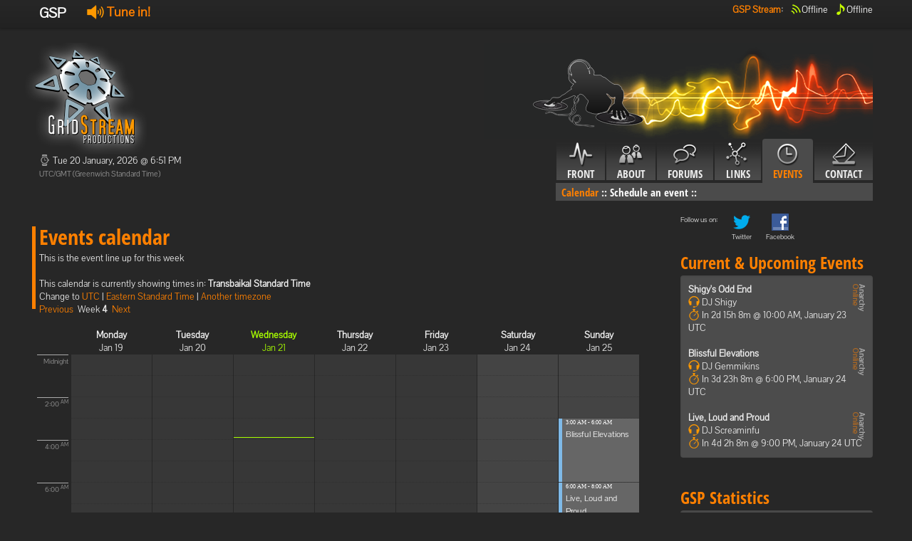

--- FILE ---
content_type: text/html; charset=utf-8
request_url: http://www.gridstream.org/gsp/cms/events/calendar/0/Transbaikal%20Standard%20Time
body_size: 8414
content:
<!DOCTYPE html>
<html lang="en">
  <head>
    <meta charset="utf-8">
    <title>GridStream Productions</title>
    <meta name="viewport" content="width=device-width, initial-scale=1.0">
    <meta name="description" content="">
    <meta name="author" content="">
    <meta http-equiv="PRAGMA" content="NO-CACHE"> 


    <!-- Le styles -->
	<link href="/Content/css/fonts.css" rel="stylesheet">
    <link href="/Content/css/bootstrap-gsp.css" rel="stylesheet">
    <style type="text/css">
      body {
        padding-top: 60px;
        padding-bottom: 40px;
      }
    </style>
    <link href="/Content/css/bootstrap-responsive.css" rel="stylesheet">
	<link href="/Content/css/gspi16-gsp.css" rel="stylesheet">
	<link href="/Content/css/gspi24-gsp.css" rel="stylesheet">
	<link href="/Content/css/gsp.css" rel="stylesheet">
	<link href="/Content/css/input.css" rel="stylesheet">

    <!-- Le HTML5 shim, for IE6-8 support of HTML5 elements -->
    <!--[if lt IE 9]>
      <script src="http://html5shim.googlecode.com/svn/trunk/html5.js"></script>
    <![endif]-->

    <!-- Le fav and touch icons -->
    <link rel="shortcut icon" href="/Content/ico/favicon.ico">
  </head>

  <body>
    <div class="navbar navbar-fixed-top">
      <div class="navbar-inner">
        <div class="container">
          <div >
            <b class="brand">GSP</b>
			<ul class="nav" style="padding-top: 5px; padding-bottom: 5px;">
              <li style="padding-left: 10px;" >
                  <b style="font-size: 18px;">
                    <a href="http://player.gridstream.org/" title="Click to open window with stream options!" class="launchStreamLink"><i class="gspi24-speaker"></i>&nbsp;Tune in!</a>
                  </b>
			  </li>
            </ul>   
                   
          </div>
          <div class="nav-collapse">
			<ul class="nav pull-right" style="padding-top: 5px; padding-bottom: 5px;">
			  <li><b><a href="#">GSP Stream</a>:<br/></b></li>
              <li style="padding-left: 10px; color: white;">
				  <i class="gspi-airwaves gspi-green"></i><span title="Offline">Offline</span><br/>
			  </li>
			  <li style="padding-left: 10px; color: white; "  class="tool">
				  <i class="gspi-note gspi-green"></i><span rel="tooltip" title="Song history" data-content="Offline&lt;br/&gt;&lt;br/&gt;&lt;span style=&#39;font-size: 12px;  line-height: 1.7;&#39;&gt;Currently offline. These were the last played song:&lt;br/&gt;&lt;br/&gt;#1 - Skinny Puppy - Last Call (4152996m ago)&lt;br/&gt;#2 - Trevor James Tillery - Want (4153002m ago)&lt;br/&gt;#3 - GSP PSA - Disclaimer by Narcotic (TSW) (4153005m ago)&lt;br/&gt;#4 - David Bowie - Afraid (4153005m ago)&lt;br/&gt;#5 - Black Eyed Peas - Rock That Body (SKRILLEX REMIX) (4153009m ago)&lt;br/&gt;#6 - Amorphis - Silent Waters (4153014m ago)&lt;br/&gt;#7 - Amon Amarth - Slaves of Fear (4153019m ago)&lt;br/&gt;#8 - Laibach -  Geburt Einer Nation (4153023m ago)&lt;br/&gt;#9 - Alisha&#39;s Attic - I Am, I Feel (4153028m ago)&lt;br/&gt;#10 - Sir Mix-a-lot - Posse On Broadway (A Diplo Dub) (4153032m ago)&lt;br/&gt;&lt;/span&gt;" >Offline</span><br/>
		      </li>
            </ul>
          </div><!--/.nav-collapse -->
        </div>
      </div>
    </div>

    <div class="container">
    <div class="row">
	<div class="span4">
	    <img src="/Content/img/gsp/gsp-logo-gsp.png" style="margin-left: -20px;" alt="Logo"/>
		<!-- Current time -->
		<p>
		<i class="gspi-clock gspi-gray"></i>
		Tue 20 January, 2026 @ 6:51 PM<br/>
		<small>UTC/GMT (Greenwich Standard Time)</small>
		</p>
		<!-- User information -->
		<div  style="margin-top: 15px;">
		<p>
		
		</p>
		</div>
	</div>
	<div class="span8">
	<img src="/Content/img/gsp/topright-gsp.png" class="pull-right"/><br/>
	<div class="tabbable pull-right"> <!-- Only required for left/right tabs -->
    <ul class="nav nav-tabs">
            <li ><a href="/gsp/cms/front"><i class="gspicon-navfront"></i><br />Front</a></li>
            <li ><a href="#tababout" data-toggle="tab"><i class="gspicon-navabout"></i><br />About</a></li>
            <li ><a href="/gsp/cms/forums"><i class="gspicon-navforums"></i><br />Forums</a></li>
            <li ><a href="#tablinks" data-toggle="tab"><i class="gspicon-navlinks"></i><br />Links</a></li>
            <li  class="active"><a href="#tabevents" data-toggle="tab"><i class="gspicon-navevents"></i><br />Events</a></li>
            <li ><a href="/gsp/cms/contact"><i class="gspicon-navcontact"></i><br />Contact</a></li>
    </ul>
    <div class="tab-content">
        <div class="tab-pane" id="tabfront">
              &nbsp; 
	    </div>
        <div class="tab-pane" id="tababout">
               			<a href="/gsp/cms/about/faq/" >FAQ</a>&nbsp;::
               			<a href="/gsp/cms/about/history/" >History</a>&nbsp;::
               			<a href="/gsp/cms/about/crew/" >The Crew</a>&nbsp;::
	    </div>
        <div class="tab-pane" id="tabforums">
              &nbsp; 
	    </div>
        <div class="tab-pane" id="tablinks">
               			<a href="/gsp/cms/links/partners/" >Partners</a>&nbsp;::
               			<a href="/gsp/cms/links/community/" >Community</a>&nbsp;::
               			<a href="/gsp/cms/links/what-we-like/" >Sites we like!</a>&nbsp;::
	    </div>
        <div class="tab-pane active" id="tabevents">
               			<a href="/gsp/cms/events/calendar/"  class="active">Calendar</a>&nbsp;::
               			<a href="/gsp/cms/events/schedule/" >Schedule an event</a>&nbsp;::
	    </div>
        <div class="tab-pane" id="tabcontact">
              &nbsp; 
	    </div>
    

	  </div>
	</div>
	</div>
	</div>
        <!-- Example row of columns -->
        <div class="row">
            <br/>
        </div>
        <div class="row">
            <div class="span9">
                           
        <div class="page-header"><h1>Events calendar</h1>
		</div>
        This is the event line up for this week <br /><br />
        This calendar is currently showing times in: <b>Transbaikal Standard Time</b><br />
        Change to <a href="/gsp/cms/events/calendar/0/UTC">UTC</a> | <a href="/gsp/cms/events/calendar/0/Eastern%20Standard%20Time">Eastern Standard Time</a>
  | <span class="dropdown" id="menu1">
    <a class="dropdown-toggle" data-toggle="dropdown" href="#menu1">
      Another timezone
    </a>
    <ul class="dropdown-menu" style="max-height: 300px; overflow: auto;">
          <li><a href="/gsp/cms/events/calendar/0/Dateline%20Standard%20Time">(UTC-12:00) International Date Line West</a></li>
          <li><a href="/gsp/cms/events/calendar/0/UTC-11">(UTC-11:00) Coordinated Universal Time-11</a></li>
          <li><a href="/gsp/cms/events/calendar/0/Aleutian%20Standard%20Time">(UTC-10:00) Aleutian Islands</a></li>
          <li><a href="/gsp/cms/events/calendar/0/Hawaiian%20Standard%20Time">(UTC-10:00) Hawaii</a></li>
          <li><a href="/gsp/cms/events/calendar/0/Marquesas%20Standard%20Time">(UTC-09:30) Marquesas Islands</a></li>
          <li><a href="/gsp/cms/events/calendar/0/Alaskan%20Standard%20Time">(UTC-09:00) Alaska</a></li>
          <li><a href="/gsp/cms/events/calendar/0/UTC-09">(UTC-09:00) Coordinated Universal Time-09</a></li>
          <li><a href="/gsp/cms/events/calendar/0/Pacific%20Standard%20Time%20(Mexico)">(UTC-08:00) Baja California</a></li>
          <li><a href="/gsp/cms/events/calendar/0/UTC-08">(UTC-08:00) Coordinated Universal Time-08</a></li>
          <li><a href="/gsp/cms/events/calendar/0/Pacific%20Standard%20Time">(UTC-08:00) Pacific Time (US &amp; Canada)</a></li>
          <li><a href="/gsp/cms/events/calendar/0/US%20Mountain%20Standard%20Time">(UTC-07:00) Arizona</a></li>
          <li><a href="/gsp/cms/events/calendar/0/Mountain%20Standard%20Time%20(Mexico)">(UTC-07:00) Chihuahua, La Paz, Mazatlan</a></li>
          <li><a href="/gsp/cms/events/calendar/0/Mountain%20Standard%20Time">(UTC-07:00) Mountain Time (US &amp; Canada)</a></li>
          <li><a href="/gsp/cms/events/calendar/0/Central%20America%20Standard%20Time">(UTC-06:00) Central America</a></li>
          <li><a href="/gsp/cms/events/calendar/0/Central%20Standard%20Time">(UTC-06:00) Central Time (US &amp; Canada)</a></li>
          <li><a href="/gsp/cms/events/calendar/0/Easter%20Island%20Standard%20Time">(UTC-06:00) Easter Island</a></li>
          <li><a href="/gsp/cms/events/calendar/0/Central%20Standard%20Time%20(Mexico)">(UTC-06:00) Guadalajara, Mexico City, Monterrey</a></li>
          <li><a href="/gsp/cms/events/calendar/0/Canada%20Central%20Standard%20Time">(UTC-06:00) Saskatchewan</a></li>
          <li><a href="/gsp/cms/events/calendar/0/SA%20Pacific%20Standard%20Time">(UTC-05:00) Bogota, Lima, Quito, Rio Branco</a></li>
          <li><a href="/gsp/cms/events/calendar/0/Eastern%20Standard%20Time%20(Mexico)">(UTC-05:00) Chetumal</a></li>
          <li><a href="/gsp/cms/events/calendar/0/Eastern%20Standard%20Time">(UTC-05:00) Eastern Time (US &amp; Canada)</a></li>
          <li><a href="/gsp/cms/events/calendar/0/Haiti%20Standard%20Time">(UTC-05:00) Haiti</a></li>
          <li><a href="/gsp/cms/events/calendar/0/Cuba%20Standard%20Time">(UTC-05:00) Havana</a></li>
          <li><a href="/gsp/cms/events/calendar/0/US%20Eastern%20Standard%20Time">(UTC-05:00) Indiana (East)</a></li>
          <li><a href="/gsp/cms/events/calendar/0/Turks%20And%20Caicos%20Standard%20Time">(UTC-05:00) Turks and Caicos</a></li>
          <li><a href="/gsp/cms/events/calendar/0/Paraguay%20Standard%20Time">(UTC-04:00) Asuncion</a></li>
          <li><a href="/gsp/cms/events/calendar/0/Atlantic%20Standard%20Time">(UTC-04:00) Atlantic Time (Canada)</a></li>
          <li><a href="/gsp/cms/events/calendar/0/Venezuela%20Standard%20Time">(UTC-04:00) Caracas</a></li>
          <li><a href="/gsp/cms/events/calendar/0/Central%20Brazilian%20Standard%20Time">(UTC-04:00) Cuiaba</a></li>
          <li><a href="/gsp/cms/events/calendar/0/SA%20Western%20Standard%20Time">(UTC-04:00) Georgetown, La Paz, Manaus, San Juan</a></li>
          <li><a href="/gsp/cms/events/calendar/0/Pacific%20SA%20Standard%20Time">(UTC-04:00) Santiago</a></li>
          <li><a href="/gsp/cms/events/calendar/0/Newfoundland%20Standard%20Time">(UTC-03:30) Newfoundland</a></li>
          <li><a href="/gsp/cms/events/calendar/0/Tocantins%20Standard%20Time">(UTC-03:00) Araguaina</a></li>
          <li><a href="/gsp/cms/events/calendar/0/E.%20South%20America%20Standard%20Time">(UTC-03:00) Brasilia</a></li>
          <li><a href="/gsp/cms/events/calendar/0/SA%20Eastern%20Standard%20Time">(UTC-03:00) Cayenne, Fortaleza</a></li>
          <li><a href="/gsp/cms/events/calendar/0/Argentina%20Standard%20Time">(UTC-03:00) City of Buenos Aires</a></li>
          <li><a href="/gsp/cms/events/calendar/0/Greenland%20Standard%20Time">(UTC-03:00) Greenland</a></li>
          <li><a href="/gsp/cms/events/calendar/0/Montevideo%20Standard%20Time">(UTC-03:00) Montevideo</a></li>
          <li><a href="/gsp/cms/events/calendar/0/Magallanes%20Standard%20Time">(UTC-03:00) Punta Arenas</a></li>
          <li><a href="/gsp/cms/events/calendar/0/Saint%20Pierre%20Standard%20Time">(UTC-03:00) Saint Pierre and Miquelon</a></li>
          <li><a href="/gsp/cms/events/calendar/0/Bahia%20Standard%20Time">(UTC-03:00) Salvador</a></li>
          <li><a href="/gsp/cms/events/calendar/0/UTC-02">(UTC-02:00) Coordinated Universal Time-02</a></li>
          <li><a href="/gsp/cms/events/calendar/0/Mid-Atlantic%20Standard%20Time">(UTC-02:00) Mid-Atlantic - Old</a></li>
          <li><a href="/gsp/cms/events/calendar/0/Azores%20Standard%20Time">(UTC-01:00) Azores</a></li>
          <li><a href="/gsp/cms/events/calendar/0/Cape%20Verde%20Standard%20Time">(UTC-01:00) Cabo Verde Is.</a></li>
          <li><a href="/gsp/cms/events/calendar/0/UTC">(UTC) Coordinated Universal Time</a></li>
          <li><a href="/gsp/cms/events/calendar/0/GMT%20Standard%20Time">(UTC+00:00) Dublin, Edinburgh, Lisbon, London</a></li>
          <li><a href="/gsp/cms/events/calendar/0/Greenwich%20Standard%20Time">(UTC+00:00) Monrovia, Reykjavik</a></li>
          <li><a href="/gsp/cms/events/calendar/0/Sao%20Tome%20Standard%20Time">(UTC+00:00) Sao Tome</a></li>
          <li><a href="/gsp/cms/events/calendar/0/Morocco%20Standard%20Time">(UTC+01:00) Casablanca</a></li>
          <li><a href="/gsp/cms/events/calendar/0/W.%20Europe%20Standard%20Time">(UTC+01:00) Amsterdam, Berlin, Bern, Rome, Stockholm, Vienna</a></li>
          <li><a href="/gsp/cms/events/calendar/0/Central%20Europe%20Standard%20Time">(UTC+01:00) Belgrade, Bratislava, Budapest, Ljubljana, Prague</a></li>
          <li><a href="/gsp/cms/events/calendar/0/Romance%20Standard%20Time">(UTC+01:00) Brussels, Copenhagen, Madrid, Paris</a></li>
          <li><a href="/gsp/cms/events/calendar/0/Central%20European%20Standard%20Time">(UTC+01:00) Sarajevo, Skopje, Warsaw, Zagreb</a></li>
          <li><a href="/gsp/cms/events/calendar/0/W.%20Central%20Africa%20Standard%20Time">(UTC+01:00) West Central Africa</a></li>
          <li><a href="/gsp/cms/events/calendar/0/Jordan%20Standard%20Time">(UTC+02:00) Amman</a></li>
          <li><a href="/gsp/cms/events/calendar/0/GTB%20Standard%20Time">(UTC+02:00) Athens, Bucharest</a></li>
          <li><a href="/gsp/cms/events/calendar/0/Middle%20East%20Standard%20Time">(UTC+02:00) Beirut</a></li>
          <li><a href="/gsp/cms/events/calendar/0/Egypt%20Standard%20Time">(UTC+02:00) Cairo</a></li>
          <li><a href="/gsp/cms/events/calendar/0/E.%20Europe%20Standard%20Time">(UTC+02:00) Chisinau</a></li>
          <li><a href="/gsp/cms/events/calendar/0/Syria%20Standard%20Time">(UTC+02:00) Damascus</a></li>
          <li><a href="/gsp/cms/events/calendar/0/West%20Bank%20Standard%20Time">(UTC+02:00) Gaza, Hebron</a></li>
          <li><a href="/gsp/cms/events/calendar/0/South%20Africa%20Standard%20Time">(UTC+02:00) Harare, Pretoria</a></li>
          <li><a href="/gsp/cms/events/calendar/0/FLE%20Standard%20Time">(UTC+02:00) Helsinki, Kyiv, Riga, Sofia, Tallinn, Vilnius</a></li>
          <li><a href="/gsp/cms/events/calendar/0/Israel%20Standard%20Time">(UTC+02:00) Jerusalem</a></li>
          <li><a href="/gsp/cms/events/calendar/0/Kaliningrad%20Standard%20Time">(UTC+02:00) Kaliningrad</a></li>
          <li><a href="/gsp/cms/events/calendar/0/Sudan%20Standard%20Time">(UTC+02:00) Khartoum</a></li>
          <li><a href="/gsp/cms/events/calendar/0/Libya%20Standard%20Time">(UTC+02:00) Tripoli</a></li>
          <li><a href="/gsp/cms/events/calendar/0/Namibia%20Standard%20Time">(UTC+02:00) Windhoek</a></li>
          <li><a href="/gsp/cms/events/calendar/0/Arabic%20Standard%20Time">(UTC+03:00) Baghdad</a></li>
          <li><a href="/gsp/cms/events/calendar/0/Turkey%20Standard%20Time">(UTC+03:00) Istanbul</a></li>
          <li><a href="/gsp/cms/events/calendar/0/Arab%20Standard%20Time">(UTC+03:00) Kuwait, Riyadh</a></li>
          <li><a href="/gsp/cms/events/calendar/0/Belarus%20Standard%20Time">(UTC+03:00) Minsk</a></li>
          <li><a href="/gsp/cms/events/calendar/0/Russian%20Standard%20Time">(UTC+03:00) Moscow, St. Petersburg</a></li>
          <li><a href="/gsp/cms/events/calendar/0/E.%20Africa%20Standard%20Time">(UTC+03:00) Nairobi</a></li>
          <li><a href="/gsp/cms/events/calendar/0/Iran%20Standard%20Time">(UTC+03:30) Tehran</a></li>
          <li><a href="/gsp/cms/events/calendar/0/Arabian%20Standard%20Time">(UTC+04:00) Abu Dhabi, Muscat</a></li>
          <li><a href="/gsp/cms/events/calendar/0/Astrakhan%20Standard%20Time">(UTC+04:00) Astrakhan, Ulyanovsk</a></li>
          <li><a href="/gsp/cms/events/calendar/0/Azerbaijan%20Standard%20Time">(UTC+04:00) Baku</a></li>
          <li><a href="/gsp/cms/events/calendar/0/Russia%20Time%20Zone%203">(UTC+04:00) Izhevsk, Samara</a></li>
          <li><a href="/gsp/cms/events/calendar/0/Mauritius%20Standard%20Time">(UTC+04:00) Port Louis</a></li>
          <li><a href="/gsp/cms/events/calendar/0/Saratov%20Standard%20Time">(UTC+04:00) Saratov</a></li>
          <li><a href="/gsp/cms/events/calendar/0/Georgian%20Standard%20Time">(UTC+04:00) Tbilisi</a></li>
          <li><a href="/gsp/cms/events/calendar/0/Volgograd%20Standard%20Time">(UTC+04:00) Volgograd</a></li>
          <li><a href="/gsp/cms/events/calendar/0/Caucasus%20Standard%20Time">(UTC+04:00) Yerevan</a></li>
          <li><a href="/gsp/cms/events/calendar/0/Afghanistan%20Standard%20Time">(UTC+04:30) Kabul</a></li>
          <li><a href="/gsp/cms/events/calendar/0/West%20Asia%20Standard%20Time">(UTC+05:00) Ashgabat, Tashkent</a></li>
          <li><a href="/gsp/cms/events/calendar/0/Ekaterinburg%20Standard%20Time">(UTC+05:00) Ekaterinburg</a></li>
          <li><a href="/gsp/cms/events/calendar/0/Pakistan%20Standard%20Time">(UTC+05:00) Islamabad, Karachi</a></li>
          <li><a href="/gsp/cms/events/calendar/0/Qyzylorda%20Standard%20Time">(UTC+05:00) Qyzylorda</a></li>
          <li><a href="/gsp/cms/events/calendar/0/India%20Standard%20Time">(UTC+05:30) Chennai, Kolkata, Mumbai, New Delhi</a></li>
          <li><a href="/gsp/cms/events/calendar/0/Sri%20Lanka%20Standard%20Time">(UTC+05:30) Sri Jayawardenepura</a></li>
          <li><a href="/gsp/cms/events/calendar/0/Nepal%20Standard%20Time">(UTC+05:45) Kathmandu</a></li>
          <li><a href="/gsp/cms/events/calendar/0/Central%20Asia%20Standard%20Time">(UTC+06:00) Astana</a></li>
          <li><a href="/gsp/cms/events/calendar/0/Bangladesh%20Standard%20Time">(UTC+06:00) Dhaka</a></li>
          <li><a href="/gsp/cms/events/calendar/0/Omsk%20Standard%20Time">(UTC+06:00) Omsk</a></li>
          <li><a href="/gsp/cms/events/calendar/0/Myanmar%20Standard%20Time">(UTC+06:30) Yangon (Rangoon)</a></li>
          <li><a href="/gsp/cms/events/calendar/0/SE%20Asia%20Standard%20Time">(UTC+07:00) Bangkok, Hanoi, Jakarta</a></li>
          <li><a href="/gsp/cms/events/calendar/0/Altai%20Standard%20Time">(UTC+07:00) Barnaul, Gorno-Altaysk</a></li>
          <li><a href="/gsp/cms/events/calendar/0/W.%20Mongolia%20Standard%20Time">(UTC+07:00) Hovd</a></li>
          <li><a href="/gsp/cms/events/calendar/0/North%20Asia%20Standard%20Time">(UTC+07:00) Krasnoyarsk</a></li>
          <li><a href="/gsp/cms/events/calendar/0/N.%20Central%20Asia%20Standard%20Time">(UTC+07:00) Novosibirsk</a></li>
          <li><a href="/gsp/cms/events/calendar/0/Tomsk%20Standard%20Time">(UTC+07:00) Tomsk</a></li>
          <li><a href="/gsp/cms/events/calendar/0/China%20Standard%20Time">(UTC+08:00) Beijing, Chongqing, Hong Kong, Urumqi</a></li>
          <li><a href="/gsp/cms/events/calendar/0/North%20Asia%20East%20Standard%20Time">(UTC+08:00) Irkutsk</a></li>
          <li><a href="/gsp/cms/events/calendar/0/Singapore%20Standard%20Time">(UTC+08:00) Kuala Lumpur, Singapore</a></li>
          <li><a href="/gsp/cms/events/calendar/0/W.%20Australia%20Standard%20Time">(UTC+08:00) Perth</a></li>
          <li><a href="/gsp/cms/events/calendar/0/Taipei%20Standard%20Time">(UTC+08:00) Taipei</a></li>
          <li><a href="/gsp/cms/events/calendar/0/Ulaanbaatar%20Standard%20Time">(UTC+08:00) Ulaanbaatar</a></li>
          <li><a href="/gsp/cms/events/calendar/0/Aus%20Central%20W.%20Standard%20Time">(UTC+08:45) Eucla</a></li>
          <li><a href="/gsp/cms/events/calendar/0/Transbaikal%20Standard%20Time">(UTC+09:00) Chita</a></li>
          <li><a href="/gsp/cms/events/calendar/0/Tokyo%20Standard%20Time">(UTC+09:00) Osaka, Sapporo, Tokyo</a></li>
          <li><a href="/gsp/cms/events/calendar/0/North%20Korea%20Standard%20Time">(UTC+09:00) Pyongyang</a></li>
          <li><a href="/gsp/cms/events/calendar/0/Korea%20Standard%20Time">(UTC+09:00) Seoul</a></li>
          <li><a href="/gsp/cms/events/calendar/0/Yakutsk%20Standard%20Time">(UTC+09:00) Yakutsk</a></li>
          <li><a href="/gsp/cms/events/calendar/0/Cen.%20Australia%20Standard%20Time">(UTC+09:30) Adelaide</a></li>
          <li><a href="/gsp/cms/events/calendar/0/AUS%20Central%20Standard%20Time">(UTC+09:30) Darwin</a></li>
          <li><a href="/gsp/cms/events/calendar/0/E.%20Australia%20Standard%20Time">(UTC+10:00) Brisbane</a></li>
          <li><a href="/gsp/cms/events/calendar/0/AUS%20Eastern%20Standard%20Time">(UTC+10:00) Canberra, Melbourne, Sydney</a></li>
          <li><a href="/gsp/cms/events/calendar/0/West%20Pacific%20Standard%20Time">(UTC+10:00) Guam, Port Moresby</a></li>
          <li><a href="/gsp/cms/events/calendar/0/Tasmania%20Standard%20Time">(UTC+10:00) Hobart</a></li>
          <li><a href="/gsp/cms/events/calendar/0/Vladivostok%20Standard%20Time">(UTC+10:00) Vladivostok</a></li>
          <li><a href="/gsp/cms/events/calendar/0/Lord%20Howe%20Standard%20Time">(UTC+10:30) Lord Howe Island</a></li>
          <li><a href="/gsp/cms/events/calendar/0/Bougainville%20Standard%20Time">(UTC+11:00) Bougainville Island</a></li>
          <li><a href="/gsp/cms/events/calendar/0/Russia%20Time%20Zone%2010">(UTC+11:00) Chokurdakh</a></li>
          <li><a href="/gsp/cms/events/calendar/0/Magadan%20Standard%20Time">(UTC+11:00) Magadan</a></li>
          <li><a href="/gsp/cms/events/calendar/0/Norfolk%20Standard%20Time">(UTC+11:00) Norfolk Island</a></li>
          <li><a href="/gsp/cms/events/calendar/0/Sakhalin%20Standard%20Time">(UTC+11:00) Sakhalin</a></li>
          <li><a href="/gsp/cms/events/calendar/0/Central%20Pacific%20Standard%20Time">(UTC+11:00) Solomon Is., New Caledonia</a></li>
          <li><a href="/gsp/cms/events/calendar/0/Russia%20Time%20Zone%2011">(UTC+12:00) Anadyr, Petropavlovsk-Kamchatsky</a></li>
          <li><a href="/gsp/cms/events/calendar/0/New%20Zealand%20Standard%20Time">(UTC+12:00) Auckland, Wellington</a></li>
          <li><a href="/gsp/cms/events/calendar/0/UTC%2b12">(UTC+12:00) Coordinated Universal Time+12</a></li>
          <li><a href="/gsp/cms/events/calendar/0/Fiji%20Standard%20Time">(UTC+12:00) Fiji</a></li>
          <li><a href="/gsp/cms/events/calendar/0/Kamchatka%20Standard%20Time">(UTC+12:00) Petropavlovsk-Kamchatsky - Old</a></li>
          <li><a href="/gsp/cms/events/calendar/0/Chatham%20Islands%20Standard%20Time">(UTC+12:45) Chatham Islands</a></li>
          <li><a href="/gsp/cms/events/calendar/0/UTC%2b13">(UTC+13:00) Coordinated Universal Time+13</a></li>
          <li><a href="/gsp/cms/events/calendar/0/Tonga%20Standard%20Time">(UTC+13:00) Nuku&#39;alofa</a></li>
          <li><a href="/gsp/cms/events/calendar/0/Samoa%20Standard%20Time">(UTC+13:00) Samoa</a></li>
          <li><a href="/gsp/cms/events/calendar/0/Line%20Islands%20Standard%20Time">(UTC+14:00) Kiritimati Island</a></li>
    </ul>
  </span>
  <br />
  <a href="/gsp/cms/events/calendar/-1/Transbaikal%20Standard%20Time">Previous</a>&nbsp;
  Week <b>4</b>&nbsp;
  <a href="/gsp/cms/events/calendar/1/Transbaikal%20Standard%20Time">Next</a>

<br />&nbsp;
<div>
    <div class="calTimeline">&nbsp;</div>
    <div class="calHeading"><span><b>Monday</b><br />Jan 19</span></div>
    <div class="calHeading"><span><b>Tuesday</b><br />Jan 20</span></div>
    <div class="calHeading"><span class="highlight"><b>Wednesday</b><br />Jan 21</span></div>
    <div class="calHeading"><span><b>Thursday</b><br />Jan 22</span></div>
    <div class="calHeading"><span><b>Friday</b><br />Jan 23</span></div>
    <div class="calHeading"><span><b>Saturday</b><br />Jan 24</span></div>
    <div class="calHeading"><span><b>Sunday</b><br />Jan 25</span></div>
</div>
<br />
<div>
    <div class="calTimeline" style="height: 720px;">
        <p style="top: 0px; height: 15px;" >
           Midnight
        </p>
        <p style="top: 60px; height: 15px;" >
           2:00 <sup>AM</sup>
        </p>
        <p style="top: 120px; height: 15px;" >
           4:00 <sup>AM</sup>
        </p>
        <p style="top: 180px; height: 15px;" >
           6:00 <sup>AM</sup>
        </p>
        <p style="top: 240px; height: 15px;" >
           8:00 <sup>AM</sup>
        </p>
        <p style="top: 300px; height: 15px;" >
           10:00 <sup>AM</sup>
        </p>
        <p style="top: 360px; height: 15px;" >
           Noon
        </p>
        <p style="top: 420px; height: 15px;" >
           2:00 <sup>PM</sup>
        </p>
        <p style="top: 480px; height: 15px;" >
           4:00 <sup>PM</sup>
        </p>
        <p style="top: 540px; height: 15px;" >
           6:00 <sup>PM</sup>
        </p>
        <p style="top: 600px; height: 15px;" >
           8:00 <sup>PM</sup>
        </p>
        <p style="top: 660px; height: 15px;" >
           10:00 <sup>PM</sup>
        </p>
    </div>

              <div class="calCol  eventtooltip">
                <div style="height: 59px; top: 360px;" class="Recurring past" rel="tooltip" data-original-title="&lt;b&gt;DJ:&lt;/b&gt;&lt;br/&gt;
Kermie&lt;br/&gt;
&lt;br/&gt;&lt;b&gt;Description:&lt;/b&gt;&lt;br/&gt;Come listen to Kermie&#39;s crazy collection of music.
">
                    <div class="calPast"></div>
                    <p class="tooltipevent">
                        <span class="smallpixel">12:00 PM - 2:00 PM</span><br/>
                        <a href="/event/562">Kermies Krazy Corner</a>
                    </p>
                </div>
              </div>
              <div class="calCol  eventtooltip">
              </div>
              <div class="calCol  eventtooltip">
                <div style="height: 1px; top: 116px; background-color: #a8ff00;">
                    <div ></div>
                    <p class="tooltipevent">
                    </p>
                </div>
              </div>
              <div class="calCol  eventtooltip">
              </div>
              <div class="calCol  eventtooltip">
                <div style="height: 89px; top: 570px;" class="Recurring" rel="tooltip" data-original-title="&lt;b&gt;DJ:&lt;/b&gt;&lt;br/&gt;
Shigy&lt;br/&gt;
&lt;br/&gt;&lt;b&gt;Description:&lt;/b&gt;&lt;br/&gt;Its the Odd End of Gridstream hosted by an aussie. You can be sure to hear some music. This show is not focused on a particular genre, although there is bound to be some aussie music in there.
">
                    <div class="calBlue"></div>
                    <p class="tooltipevent">
                        <span class="smallpixel">7:00 PM - 10:00 PM</span><br/>
                        <a href="/event/211">Shigy&#39;s Odd End</a>
                    </p>
                </div>
              </div>
              <div class="calCol calColWeekend eventtooltip">
              </div>
              <div class="calCol calColWeekend eventtooltip">
                <div style="height: 89px; top: 90px;" class="Recurring" rel="tooltip" data-original-title="&lt;b&gt;DJ:&lt;/b&gt;&lt;br/&gt;
Gemmikins&lt;br/&gt;
&lt;br/&gt;&lt;b&gt;Description:&lt;/b&gt;&lt;br/&gt;Blissful Elevations is the show for your dance/trance/pop music delights. DJ Gemmikins will be bringing you the best and unusual music from 90s to modern Top 40s and will be giggling along the way for sure!  
">
                    <div class="calBlue"></div>
                    <p class="tooltipevent">
                        <span class="smallpixel">3:00 AM - 6:00 AM</span><br/>
                        <a href="/event/438">Blissful Elevations</a>
                    </p>
                </div>
                <div style="height: 59px; top: 180px;" class="Recurring" rel="tooltip" data-original-title="&lt;b&gt;DJ:&lt;/b&gt;&lt;br/&gt;
Screaminfu&lt;br/&gt;
&lt;br/&gt;&lt;b&gt;Description:&lt;/b&gt;&lt;br/&gt;Live Loud and Proud shows are mostly mixed live using whatever songs look shiny to me at the time. For the main mix I tend to cover my favourites from hard vocal trance, hard house and a bit of donk. Basically your summer holiday dance music you&#39;d hear in clubs.
When not in a live mix, I often play 90s pop and dance, a little dubstep, drum and bass, a smidge of industrial, occasional rock or metal. 
I hope you enjoy the shows!
">
                    <div class="calBlue"></div>
                    <p class="tooltipevent">
                        <span class="smallpixel">6:00 AM - 8:00 AM</span><br/>
                        <a href="/event/695">Live, Loud and Proud</a>
                    </p>
                </div>
                <div style="height: 59px; top: 300px;" class="Recurring" rel="tooltip" data-original-title="&lt;b&gt;DJ:&lt;/b&gt;&lt;br/&gt;
Dharzee&lt;br/&gt;
&lt;br/&gt;&lt;b&gt;Description:&lt;/b&gt;&lt;br/&gt;DJ Dharzee bring you his own unique blend of upbeat rock, big band/swing and the bizarre with his Big Hair Ball on Saturday nights!
">
                    <div class="calBlue"></div>
                    <p class="tooltipevent">
                        <span class="smallpixel">10:00 AM - 12:00 PM</span><br/>
                        <a href="/event/445">Big Hair Ball</a>
                    </p>
                </div>
              </div>
</div>
<div style="clear: both; ">
    <br />
    <b>Legend:</b><br />
    <div style="float:left; margin: 0px 10px 0px 10px"> 
        <div style="background-color: #f45151; width: 10px; height: 15px; float:left; ">&nbsp;</div>&nbsp;= Single event<br />
        <div style="background-color: #f4a951; width: 10px; height: 15px; float:left; ">&nbsp;</div>&nbsp;= Temporarily rescheduled recurring event<br />
        <div style="background-color: #000000; width: 10px; height: 15px; float:left; ">&nbsp;</div>&nbsp;= Past event<br />
    </div>
    <div style="float:left;">
        <div style="background-color: #7fbae8; width: 10px; height: 15px; float:left; ">&nbsp;</div>&nbsp;= Recurring event<br />
        <div style="background-color: #7fe887; width: 10px; height: 15px; float:left; ">&nbsp;</div>&nbsp;= Active event
    </div>
</div>

            </div>
            <div class="span3">
                <ul class="followList">
                    <li>Follow us on:</li>
                    <li>
                        <a href="http://twitter.com/gridstream" class="event" target="_blank">
                            <img src="/Content/img/twitter3.png" alt="Twitter" /><br />
                            Twitter</a>
                    </li>
                    <li><a href="https://www.facebook.com/gridstream" class="event" target="_blank">
                        <img src="/Content/img/facebook3.png" alt="Facebook"/><br />
                        Facebook</a>
                    </li>
                </ul>
                <h2>Current & Upcoming Events</h2>
                <div class="well">
        <div class="eventShowAo">
		    <b><a class="event" href="/event/211">Shigy&#39;s Odd End</a></b><br/>
		    <i class="gspi-headphones"></i><text>&nbsp;DJ Shigy</text><br/>
		    <i class="gspi-stopwatch"></i><text>&nbsp;</text>In 2d 15h 8m @ 10:00 AM, January 23 UTC<br/>
        </div>
            <br />
        <div class="eventShowAo">
		    <b><a class="event" href="/event/438">Blissful Elevations</a></b><br/>
		    <i class="gspi-headphones"></i><text>&nbsp;DJ Gemmikins</text><br/>
		    <i class="gspi-stopwatch"></i><text>&nbsp;</text>In 3d 23h 8m @ 6:00 PM, January 24 UTC<br/>
        </div>
            <br />
        <div class="eventShowAo">
		    <b><a class="event" href="/event/695">Live, Loud and Proud</a></b><br/>
		    <i class="gspi-headphones"></i><text>&nbsp;DJ Screaminfu</text><br/>
		    <i class="gspi-stopwatch"></i><text>&nbsp;</text>In 4d 2h 8m @ 9:00 PM, January 24 UTC<br/>
        </div>



                </div>
                <br />
                <h2>GSP Statistics</h2>
                <div class="well">


            <i class="gspi-medal"></i>&nbsp;<b>Longest continuous DJ session</b><br/>
            <p class="mono" style="padding-left: 20px;">
1. Ashval<span class="pull-right">55h 00m</span><br/>
2. Stefano<span class="pull-right">51h 06m</span><br/>
3. Dynamiks<span class="pull-right">43h 36m</span><br/>
4. Drexlore<span class="pull-right">29h 00m</span><br/>
5. Lykeios<span class="pull-right">27h 30m</span><br/>
            </p>
            <i class="gspi-24h"></i>&nbsp;<b>Top played artists 24h</b><br/>
            <p class="mono" style="padding-left: 20px;">
                No data available.   
            </p>
            <i class="gspi-calendar"></i>&nbsp;<b>Top played artists this month</b><br/>
            <p class="mono" style="padding-left: 20px;">
                No data available.   
            </p>
                </div>
            </div>
        </div>

        <hr>

        <footer>
            <p>&copy; GridStream Productions 2002-2013. Artwork from The Secret World and Anarchy Online &copy; Funcom</p>
        </footer>

    </div>
      <!-- /container -->

    <!-- Le javascript
    ================================================== -->
    <!-- Placed at the end of the document so the pages load faster -->
    <script src="/Content/js/jquery.js"></script>
    <script src="/Content/js/bootstrap-transition.js"></script>
    <script src="/Content/js/bootstrap-alert.js"></script>
    <script src="/Content/js/bootstrap-modal.js"></script>
    <script src="/Content/js/bootstrap-dropdown.js"></script>
    <script src="/Content/js/bootstrap-scrollspy.js"></script>
    <script src="/Content/js/bootstrap-tab.js"></script>
    <script src="/Content/js/bootstrap-tooltip.js"></script>
    <script src="/Content/js/bootstrap-popover.js"></script>
    <script src="/Content/js/bootstrap-button.js"></script>
    <script src="/Content/js/bootstrap-collapse.js"></script>
    <script src="/Content/js/bootstrap-carousel.js"></script>
    <script src="/Content/js/bootstrap-typeahead.js"></script>
    <script src="/Content/js/bootstrap-datepicker.js"></script>
    <script src="/Content/js/jquery.popupwindow.js"></script>
    <script src="/Content/js/application.js"></script>

  </body>
</html>




--- FILE ---
content_type: text/css
request_url: http://www.gridstream.org/Content/css/fonts.css
body_size: 452
content:
@font-face {
  font-family: 'Play';
  font-style: normal;
  font-weight: normal;
  src: local('Play'), url('../fonts/play-normal.woff') format('woff');
}
@font-face {
  font-family: 'Play';
  font-style: normal;
  font-weight: bold;
  src: local('Play-Bold'), url('../fonts/play-bold.woff') format('woff');
}
@font-face {
  font-family: 'Open Sans Condensed';
  font-style: italic;
  font-weight: 300;
  src: url('../fonts/opensans-condensed-italic.eot');
  src: url('../fonts/opensans-condensed-italic.eot?#iefix') format('embedded-opentype'),
       url('../fonts/opensans-condensed-italic.woff') format('woff');
}
@font-face {
  font-family: 'Open Sans Condensed';
  font-style: normal;
  font-weight: 300;
  src: url('../fonts/opensans-condensed-normal.eot');
  src: url('../fonts/opensans-condensed-normal.eot?#iefix') format('embedded-opentype'),
       url('../fonts/opensans-condensed-normal.woff') format('woff');
}
@font-face {
  font-family: 'Open Sans Condensed';
  font-style: normal;
  font-weight: 700;
  src: url('../fonts/opensans-condensed-bold.eot');
  src: url('../fonts/opensans-condensed-bold.eot?#iefix') format('embedded-opentype'),
       url('../fonts/opensans-condensed-bold.woff') format('woff');
}
@font-face {
  font-family: 'Pontano Sans';
  font-style: normal;
  font-weight: 400;
  src: url('../fonts/pontano-sans.eot');
  src: url('../fonts/pontano-sans.eot?#iefix') format('embedded-opentype'),
       url('../fonts/pontano-sans.woff') format('woff');
}
@font-face {
  font-family: 'Armata';
  font-style: normal;
  font-weight: 400;
  src: url('../fonts/armata.eot');
  src: url('../fonts/armata.eot?#iefix') format('embedded-opentype'),
       url('../fonts/armata.woff') format('woff');
}


--- FILE ---
content_type: text/css
request_url: http://www.gridstream.org/Content/css/gspi16-gsp.css
body_size: 866
content:
[class^="gspi-"], 
[class*=" gspi-"] { 
  display: inline-block;
  width: 16px;
  height: 16px;
  *margin-right: .3em;
  line-height: 16px;
  vertical-align: text-top;
  background-image: url("../img/gspi16.png"); 
  background-position: 0px 0px;
  background-repeat: no-repeat;
}
[class^="gspi-"]:last-child, 
[class*=" gspi-"]:last-child { 
*margin-left: 0;
}

.gspi-black {
  background-image: url("../img/gspi16-black.png");
}
.gspi-white {
  background-image: url("../img/gspi16-white.png");
}
.gspi-green {
  background-image: url("../img/gspi16-green.png");
}
.gspi-gray  {
  background-image: url("../img/gspi16-gray.png");
}


.gspi-airwaves             { background-position:   -5px   -5px; }
.gspi-message              { background-position:  -31px   -5px; }
.gspi-talk                 { background-position:  -57px   -5px; }
.gspi-hand                 { background-position:  -83px   -5px; }
.gspi-calendar             { background-position: -109px   -5px; }
.gspi-time                 { background-position: -135px   -5px; }
.gspi-stopwatch            { background-position: -161px   -5px; }
.gspi-pin                  { background-position: -187px   -5px; }
.gspi-paperclip            { background-position: -213px   -5px; }
.gspi-star                 { background-position: -239px   -5px; }
.gspi-facebook             { background-position:   -5px  -31px; }
.gspi-twitter              { background-position:  -31px  -31px; }
.gspi-rss                  { background-position:  -57px  -31px; }
.gspi-lock                 { background-position:  -83px  -31px; }
.gspi-unlock               { background-position: -109px  -31px; }
.gspi-speaker              { background-position: -135px  -31px; }
.gspi-note                 { background-position: -161px  -31px; }
.gspi-quote                { background-position: -187px  -31px; }
.gspi-exit                 { background-position: -213px  -31px; }
.gspi-clock                { background-position: -239px  -31px; }
.gspi-person-add           { background-position:   -5px  -57px; }
.gspi-person-fav           { background-position:  -31px  -57px; }
.gspi-recycle              { background-position:  -57px  -57px; }
.gspi-switch               { background-position:  -83px  -57px; }
.gspi-medal                { background-position: -109px  -57px; }
.gspi-package              { background-position: -135px  -57px; }
.gspi-plug                 { background-position: -161px  -57px; }
.gspi-headphones           { background-position: -187px  -57px; }
.gspi-download             { background-position: -213px  -57px; }
.gspi-shield               { background-position: -239px  -57px; }
.gspi-low                  { background-position:   -5px  -83px; }
.gspi-medium               { background-position:  -31px  -83px; }
.gspi-high                 { background-position:  -57px  -83px; }
.gspi-infinity             { background-position:  -83px  -83px; }
.gspi-24h                  { background-position: -109px  -83px; }


--- FILE ---
content_type: text/css
request_url: http://www.gridstream.org/Content/css/gspi24-gsp.css
body_size: 833
content:
[class^="gspi24-"], 
[class*=" gspi24-"] { 
  display: inline-block;
  width: 24px;
  height: 24px;
  *margin-right: .3em;
  line-height: 24px;
  vertical-align: text-top;
  background-image: url("../img/gspi24.png"); 
  background-position: 0px 0px;
  background-repeat: no-repeat;
}
[class^="gspi24-"]:last-child, 
[class*=" gspi24-"]:last-child { 
*margin-left: 0;
}

.gspi24-white {
  background-image: url("../img/gspi24-white.png");
}

.gspi24-airwaves             { background-position:   -5px   -5px; }
.gspi24-message              { background-position:  -39px   -5px; }
.gspi24-talk                 { background-position:  -73px   -5px; }
.gspi24-hand                 { background-position: -107px   -5px; }
.gspi24-calendar             { background-position: -141px   -5px; }
.gspi24-time                 { background-position: -175px   -5px; }
.gspi24-stopwatch            { background-position: -209px   -5px; }
.gspi24-pin                  { background-position: -243px   -5px; }
.gspi24-paperclip            { background-position: -277px   -5px; }
.gspi24-star                 { background-position: -311px   -5px; }
.gspi24-facebook             { background-position:   -5px  -39px; }
.gspi24-twitter              { background-position:  -39px  -39px; }
.gspi24-rss                  { background-position:  -73px  -39px; }
.gspi24-lock                 { background-position: -107px  -39px; }
.gspi24-unlock               { background-position: -141px  -39px; }
.gspi24-speaker              { background-position: -175px  -39px; }
.gspi24-note                 { background-position: -209px  -39px; }
.gspi24-quote                { background-position: -243px  -39px; }
.gspi24-exit                 { background-position: -277px  -39px; }
.gspi24-clock                { background-position: -311px  -39px; }
.gspi24-person-add           { background-position:   -5px  -73px; }
.gspi24-person-fav           { background-position:  -39px  -73px; }
.gspi24-recycle              { background-position:  -73px  -73px; }
.gspi24-switch               { background-position: -107px  -73px; }
.gspi24-medal                { background-position: -141px  -73px; }
.gspi24-package              { background-position: -175px  -73px; }
.gspi24-plug                 { background-position: -209px  -73px; }
.gspi24-headphones           { background-position: -243px  -73px; }
.gspi24-download             { background-position: -277px  -73px; }
.gspi24-shield               { background-position: -311px  -73px; }
.gspi24-low                  { background-position:   -5px -107px; }
.gspi24-medium               { background-position:  -39px -107px; }
.gspi24-high                 { background-position:  -73px -107px; }
.gspi24-infinity             { background-position: -107px -107px; }
.gspi24-24h                  { background-position: -141px -107px; }


--- FILE ---
content_type: text/css
request_url: http://www.gridstream.org/Content/css/gsp.css
body_size: 1349
content:
.headlinebar {
  padding: 0 0 0 15px;
  margin: 0 0 18px;
  border-left: 5px solid #ff9900;
}

.nav-tabs > li {
  text-align: center;
}

.popover.navbar {
  margin-top: 5px;
}
.popover.navbar .arrow {
  top: 0;
  left: 75%;
  margin-left: -5px;
  border-left: 5px solid transparent;
  border-right: 5px solid transparent;
  border-bottom: 5px solid black;
}

.popover-title {
  background-color: Black;
}

.popover-content {
  background-color: #555555;
  color: White;
}

@font-face {
  font-family: 'SmallPixel';
  src: local('04b03'), url('../fonts/smallpixel.woff') format('woff');
}

.smallpixel {
	font-family: "SmallPixel";
	font-size: 8px;
	line-height: 0px;
	color: #ffffff;
}

div.calCol 
{
    float: left;
    width: 13%;
    height: 720px;
    margin: 0px 0px 0px 1px;
    background-color: #373737;
    background-image: url('../img/calendar-grid.png');
    position: relative; 
}

div.calColWeekend 
{
    background-color: #444;
}

div.calHeading 
{
    float: left;
    width: 13%;
    margin: 0px 0px 0px 1px;
    position: relative; 
    text-align: center;
}

div.calTimeline
{
    float: left;
    width: 5%;

    position: relative; 
    text-align: right;
    font-size: 10px;
}

div.calTimeline p 
{
    width: 100%; 
    margin: 0px 0px 0px -3px; 
    border-top: 1px solid #aaa;
    color: #999;
    position: absolute;
}

div.calCol div 
{
     width: 100%; 
     margin: 0px 1px 0px 0px; 
     position: absolute;
     background-color: #666;
}

div.calCol div.past
{
     width: 100%; 
     margin: 0px 1px 0px 0px; 
     position: absolute;
     background-color: #555;
}

div.calRecurring 
{
    background-image: url('../img/back-recurring.png');
    background-position: right top;
    background-repeat: no-repeat;
}

div.calSun 
{
    background-image: url('../img/back-sun.png');
    background-position: right top;
    background-repeat: no-repeat;
}

div.calException 
{
    background-image: url('../img/back-warning.png');
    background-position: right top;
    background-repeat: no-repeat;
}

div.eventShowAo
{
    background-image: url('../img/gsp/show-ao-icon.png');
    background-position: right top;
    background-repeat: no-repeat;    
}
div.eventShowTsw
{
    background-image: url('../img/gsp/show-tsw-icon.png');
    background-position: right top;
    background-repeat: no-repeat;    
}

div.calCol div > p 
{
    font-size: 12px;
    padding: 0px 0px 0px 10px; 
    margin: -5px 0px 0px 0px;
}
div.calCol div > p > a
{
    color: White;
}

div.calCol div > div.calRed 
{
    float: left; 
    background-color: #f45151; 
    width: 5px; 
    height: 100%;
}

div.calCol div > div.calBlue 
{
    float: left; 
    width: 5px; 
    height: 100%;
    background-color: #7fbae8; 
}

div.calCol div > div.calGreen 
{
    float: left; 
    width: 5px; 
    height: 100%;
    background-color: #7fe887; 
}

div.calCol div > div.calMango
{
    float: left; 
    width: 5px; 
    height: 100%;
    background-color: #f4a951; 
}

div.calCol div > div.calPast
{
    float: left; 
    width: 5px; 
    height: 100%;
    background-color: #000000; 
}

.dropdown-menu 
{
    background: #555;
}

.dropdown-menu a 
{
    color: White;
}


.hicon-recurring 
{
    background-image: url('../img/back-recurring.png');
    float: right;
    width: 50px;
    height: 50px;
}

.hicon-single
{
    background-image: url('../img/back-single.png');
    float: right;
    width: 50px;
    height: 50px;
}

.hicon-exception
{
    background-image: url('../img/back-warning.png');
    float: right;
    width: 50px;
    height: 50px;
}

.followList 
{
    list-style: none;
    margin-left: 0;
	padding-left: 0;

}

.followList:before,
.followList:after
{
  display: table;
  content: "";
}
.followList:after
{
  clear: both;
}
.followList > li {
  float: left;
  margin-right: 20px;
  text-align: center;
  vertical-align: middle;
  font-size: 10px;
}


.alert-error {
  background-color: #b20000;
  border-color: #d30000;
  color: #ffffff;
}

.alert-success {
  background-color: #4aa500;
  border-color: #54bd00;
  color: #ffffff;
}

--- FILE ---
content_type: application/x-javascript
request_url: http://www.gridstream.org/Content/js/application.js
body_size: 2276
content:
// NOTICE!! DO NOT USE ANY OF THIS JAVASCRIPT
// IT'S ALL JUST JUNK FOR OUR DOCS!
// ++++++++++++++++++++++++++++++++++++++++++

!function ($) {

    $(function () {

        // Disable certain links in docs
        $('section [href^=#]').click(function (e) {
            e.preventDefault()
        })

        // make code pretty
        window.prettyPrint && prettyPrint()

        // add-ons
        $('.add-on :checkbox').on('click', function () {
            var $this = $(this)
        , method = $this.attr('checked') ? 'addClass' : 'removeClass'
            $(this).parents('.add-on')[method]('active')
        })

        // position static twipsies for components page
        if ($(".twipsies a").length) {
            $(window).on('load resize', function () {
                $(".twipsies a").each(function () {
                    $(this)
            .tooltip({
                placement: $(this).attr('title')
            , trigger: 'manual'
            })
            .tooltip('show')
                })
            })
        }

        // add tipsies to grid for scaffolding
        if ($('#grid-system').length) {
            $('#grid-system').tooltip({
                selector: '.show-grid > div'
        , title: function () { return $(this).width() + 'px' }
            })
        }

        // fix sub nav on scroll
        var $win = $(window)
      , $nav = $('.subnav')
      , navTop = $('.subnav').length && $('.subnav').offset().top - 40
      , isFixed = 0

        processScroll()

        // hack sad times - holdover until rewrite for 2.1
        $nav.on('click', function () {
            if (!isFixed) setTimeout(function () { $win.scrollTop($win.scrollTop() - 47) }, 10)
        })

        $win.on('scroll', processScroll)

        function processScroll() {
            var i, scrollTop = $win.scrollTop()
            if (scrollTop >= navTop && !isFixed) {
                isFixed = 1
                $nav.addClass('subnav-fixed')
            } else if (scrollTop <= navTop && isFixed) {
                isFixed = 0
                $nav.removeClass('subnav-fixed')
            }
        }

        // tooltip demo
        $('.tooltip-demo.well').tooltip({
            selector: "a[rel=tooltip]"
        });

        $('li.tool').popover({
            selector: 'span[rel=tooltip]',
            placement: 'navbar'
        });

        $('.eventtooltip').tooltip({
            selector: "div[rel=tooltip]",
            placement: 'top'
        });
        $('.popover-test').popover();


        $("#EventSubmissionModel_Event_OnlyDate").datepicker(
        { format: 'yyyy-mm-dd' }
        );


        // popover demo
        $("a[rel=popover]")
      .popover()
      .click(function (e) {
          e.preventDefault()
      })

        // button state demo
        $('#fat-btn')
      .click(function () {
          var btn = $(this)
          btn.button('loading')
          setTimeout(function () {
              btn.button('reset')
          }, 3000)
      })

        // carousel demo
        $('#myCarousel').carousel()

        // javascript build logic
        var inputsComponent = $("#components.download input")
      , inputsPlugin = $("#plugins.download input")
      , inputsVariables = $("#variables.download input")

        // toggle all plugin checkboxes
        $('#components.download .toggle-all').on('click', function (e) {
            e.preventDefault()
            inputsComponent.attr('checked', !inputsComponent.is(':checked'))
        })

        $('#plugins.download .toggle-all').on('click', function (e) {
            e.preventDefault()
            inputsPlugin.attr('checked', !inputsPlugin.is(':checked'))
        })

        $('#variables.download .toggle-all').on('click', function (e) {
            e.preventDefault()
            inputsVariables.val('')
        })

        // request built javascript
        $('.download-btn').on('click', function () {

            var css = $("#components.download input:checked")
            .map(function () { return this.value })
            .toArray()
        , js = $("#plugins.download input:checked")
            .map(function () { return this.value })
            .toArray()
        , vars = {}
        , img = ['glyphicons-halflings.png', 'glyphicons-halflings-white.png']

            $("#variables.download input")
      .each(function () {
          $(this).val() && (vars[$(this).prev().text()] = $(this).val())
      })

            $.ajax({
                type: 'POST'
      , url: /\?dev/.test(window.location) ? 'http://localhost:3000' : 'http://bootstrap.herokuapp.com'
      , dataType: 'jsonpi'
      , params: {
          js: js
        , css: css
        , vars: vars
        , img: img
      }
            })
        })
    })

    // Modified from the original jsonpi https://github.com/benvinegar/jquery-jsonpi
    $.ajaxTransport('jsonpi', function (opts, originalOptions, jqXHR) {
        var url = opts.url;

        return {
            send: function (_, completeCallback) {
                var name = 'jQuery_iframe_' + jQuery.now()
        , iframe, form

                iframe = $('<iframe>')
        .attr('name', name)
        .appendTo('head')

                form = $('<form>')
        .attr('method', opts.type) // GET or POST
        .attr('action', url)
        .attr('target', name)

                $.each(opts.params, function (k, v) {

                    $('<input>')
          .attr('type', 'hidden')
          .attr('name', k)
          .attr('value', typeof v == 'string' ? v : JSON.stringify(v))
          .appendTo(form)
                })

                form.appendTo('body').submit()
            }
        }
    })

} (window.jQuery)